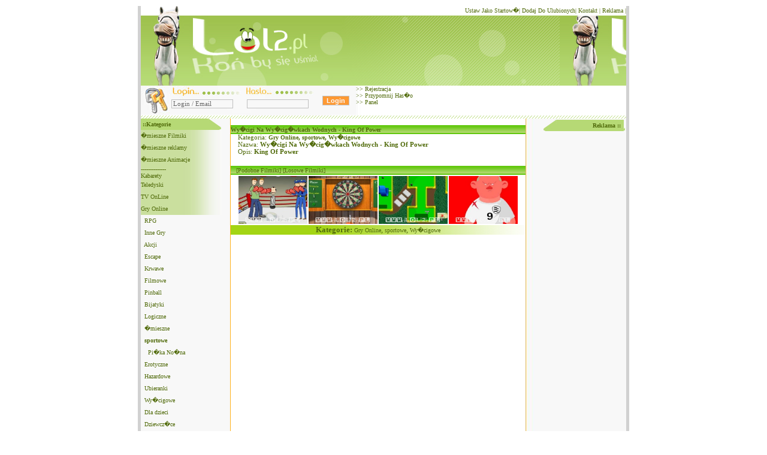

--- FILE ---
content_type: text/html; charset=UTF-8
request_url: http://www.lol2.pl/filmik_2725_wycigi-na-wycigwkach-wodn.php
body_size: 6769
content:
<!doctype html public "-//w3c//dtd html 4.0 transitional//en">
<?xml version="1.0" encoding="iso-8859-2"?><html xmlns="http://www.w3.org/1999/xhtml" xml:lang="pl">
<head>
<TITLE>Wy�cigi na wy�cig�wkach wodnych - King of Power # �MIESZNE FILMIKI - �MIESZNE ANIMACJE - KABARETY</TITLE>
<meta http-equiv="Content-Type" content="text/html; charset=iso-8859-2">
<META name="robots" content="index,follow,all">
<META name="revisit-after" content="1 days">
<META name="title" content="Wy�cigi na wy�cig�wkach wodnych - King of Power # �MIESZNE FILMIKI - �MIESZNE ANIMACJE - KABARETY �mieszne Animacje, �mieszne Filmiki, Kabarety, Animacje, Kawa�y, Opisy, Ani mru mru">
<META name="keywords" content="Wy�cigi na wy�cig�wkach wodnych - King of Power - King of Power �mieszne Animacje, Kawa�y, Opisy, �mieszne Filmiki, Kabarety, Animacje flash">
<META name="description" content="Wy�cigi na wy�cig�wkach wodnych - King of Power - King of Power - Smieszne Animacje Flash, �mieszne Filmiki, Kawa�y, Opisy, Kabarety">
<META name="abstract" content="Wy�cigi na wy�cig�wkach wodnych - King of Power - King of Power - �mieszne Animacje, Kawa�y, Opisy, �mieszne Filmiki, Animacje flash">
<META HTTP-EQUIV="Content-Language" CONTENT="pl">
<link rel="stylesheet" type="text/css" media="all" href="styl.css" title="styl">
<link rel="shortcut icon" href="favicon.ico" />
<link rel="alternate" type="application/rss+xml" title="RSS : Najnowsze" href="http://www.lol2.pl/rss.php?url=najnowsze" />
<link rel="alternate" type="application/rss+xml" title="RSS : Wszystkie Najlepsze" href="http://www.lol2.pl/rss.php?url=najlepsze">
<link rel="alternate" type="application/rss+xml" title="Gry Online" href="http://www.lol2.pl/rss.php?url=gry_online">
<link rel="alternate" type="application/rss+xml" title="sportowe" href="http://www.lol2.pl/rss.php?url=gry_sportowe"> <script>
function tekstWyczysc(input) {
if ( input.value == input.defaultValue ) {
input.value = '';
}
}
function tekstPowrot(input) {
if ( input.value == '' ) {
input.value = input.defaultValue;
}
}
</script>
<script language="javascript">

function zmiana(e)
{

  ef = document.getElementById(e);
  if(ef.style.display=="none" || ef.style.display=="")
  {
      ef.style.display="block";
  }
  else
  {
      ef.style.display = "none";
  }
}

function schowaj(e)
{
  ef = document.getElementById(e);
  ef.style.display = "none";
  document.getElementById();
}
function pokarz(e)
{
  ef = document.getElementById(e);
  ef.style.display="";
}
function poT()
{
	var ulfaq=document.getElementById('ulfaq');
	var el=ulfaq.getElementsByTagName('div');
	var len=el.length;
	for(var i=0;i<len;i++)
	{
		el[i].style.display="";
		if(el[i].id.substr(0,4)=='item')
		{
			el[i].childNodes[1].style.display = "none";
		}
	}
	document.getElementById();
}

function poTB(e)
{
	e.nextSibling.style.display=(e.nextSibling.style.display=="none")?"":"none";
}
function pokaz_ukryj(e)
{

  ef = document.getElementById(e);
  if(ef.style.display=="none" || ef.style.display=="")
  {
      ef.style.display="block";
  }
  else
  {
      ef.style.display = "none";
  }
}

function pokaz_ukryj_losowe(e)
{
    //alert('idzie');
    for(var a=0; a<10; a++)
    {
       // Poka� rubryke
         wynik = document.getElementById('ramka_losowe['+a+']');
         if(e!=a){
         wynik.style.display="none";
         }
         else
         {
         wynik.style.display="block";
         }
       // zamiana koloru linka
        efq3l = document.getElementById("link_losowe_"+a);
        if(e==a){efq3l.style.color="#FFCC66";}else{efq3l.style.color="#000000";}
    }

}

</script>

<script language="JavaScript">
function otworz(adres, rozx, rozy) {

      window.open(adres, 'nazwa', 'menubar=no, toolbar=no, location=no, scrollbars=no, resizable=no, status=no, width='+rozx+', height='+rozy+', left=30, top=30').focus(); return false
}
</script>

<script type="text/javascript" src="skrypt.js"></script>
<script type="text/javascript" src="funkcje/ajax.js"></script>
</head>
<BODY onLoad="schowaj('item312')">


<table align='center' border='0' style="border: 0; border-spacing: 0; border-padding: 0; width: 820px" cellpadding="0" cellspacing="0">
	<tr>
		<td style="background-image: url('gfx/tlo-strony.jpg');" align="center">
<table align='center' border='0' style="border: 0; border-spacing: 0; border-padding: 0; width: 810px" cellpadding="0" cellspacing="0">

	<tr>
		<td colspan="3" style="background-image: url('gfx/pasek-bialy-gora.jpg'); width: 699px; height: 16px">
        <p align="right"><script type="text/javascript">
<!-- <![CDATA[

function dodaj_startowa()
{
  if (window.external) {  document.body.style.behavior = "url(#default#homepage)";
  document.body.setHomePage("http://www.lol2.pl");}
}


function dodaj_do_ulobionych() {
  var tytul = 'Filmiki, Kabarety, Gry, Animacje';
  var tytul2 = 'xxxxxx';
  var url = 'http://www.lol2.pl';
  if (window.external) window.external.AddFavorite(url, tytul)
  if (window.sidebar) window.sidebar.addPanel(tytul, url, "");
}


if(window.external)
{ document.writeln('<a href="javascript:dodaj_startowa()" title="Ustaw strone www.lol2.pl na startow� przegl�darki">Ustaw Jako Startow�</a>|') }

if (window.external || window.sidebar) {

  document.writeln('<a href="javascript:dodaj_do_ulobionych()" title="Dodaj strone Do zak�adek Ulubione Aby zawsze i szybko m�g� znale�� strone lol2.pl">Dodaj Do Ulubionych</a>|');
}

// ]]> -->
</script>
<a href="menu_kontakt.php" title="Kontakt z Administratorem">Kontakt</a> |<a href="menu_reklama.php" title="Reklama na stronie lol2.pl"> Reklama </a>| </td>
	</tr>

	<tr>
		<td colspan="3" style="background-image: url('gfx/top-gora.jpg'); width: 699px; height: 117px">
<div onclick='location.assign("http://www.lol2.pl")' style="position: relative; width: 350px; height: 100px; z-index: 1; left: 0px; top: 0px;">
&nbsp;</div>

                </td>
	</tr>

	<tr>
		
                
<form method='POST' action=''><td class='pasek_logowanie' colspan='3'>
<table border='0' cellpadding='0' cellspacing='0' style='border-collapse: collapse' bordercolor='#111111' width='699' background='gfx/login_2.jpg' height='50'>
  <tr>
    <td width='49' valign='bottom'>
    <p align='center'>&nbsp;</td>
    <td width='116' valign='middle'>
    <p align='center' style='margin-right: 10'>
                <br>
                <INPUT TYPE='text' NAME='form[login]' VALUE='Login / Email' size='15' onFocus='tekstWyczysc(this)' onBlur='tekstPowrot(this)'>
                </td>
    <td width='126' valign='middle'>
    <p align='center'>
              <br>
              <input type='password' name='form[haslo]' size='15'></td>
    <td width='68'>
    <p align='center'>
    <input type='submit' value='Login' name='form[guzil_login]' style='font-family: Arial; color: #F8F8F8; font-weight: bold; border: 1px solid #C0C0C0; background-color: #FF9933'></td></form>
    <td width='145' valign='top'>
    <p align='left'>&gt;&gt;<a href='menu_rejestracja.php'> Rejestracja</a><br>
    &gt;&gt;<a href='menu_przypomnij_haslo.php'> Przypomnij Has�o</a><br>
    &gt;&gt;<a href='menu_panel.php'> Panel</a><br>
    </p>
    </td>
    <td width='191' valign='top'>&nbsp;</td>
  </tr>
</table>
</td>                </td>
	</tr>
	<tr>
		<td colspan="3" style="background-image: url('gfx/kreski-gora.jpg'); width: 699px; height: 5px">
		<center></center>
		</td>
	</tr>
	  <tr>
				<td style="background-image: url('gfx/tlo-menu-lewe.jpg'); width: 150px; height: 250px" align="left" valign="top">
                                 <table style='border: 1; border-spacing: 0; border-padding: 0; width: 134px' cellpadding='0' cellspacing='0'>
<tr><td class='tlo_menu_lewe'><b>&nbsp;::Kategorie</b></td></tr>
<tr height='20'><td class='normalny'><a title='�mieszne Filmiki' href='smieszne_filmiki.php'>�mieszne Filmiki</a></td></tr>
<tr height='20'><td class='normalny'><a title='�mieszne reklamy' href='smieszne_reklamy.php'>�mieszne reklamy</a></td></tr>
<tr height='20'><td class='normalny'><a title='�mieszne Animacje' href='smieszne_animacje.php'>�mieszne Animacje</a></td></tr>
<tr height='20'><td class='normalny'> --------------<br><a title='Kabarety' href='kabarety.php'>Kabarety</a></td></tr>
<tr height='20'><td class='normalny'><a title='Teledyski' href='teledyski.php'>Teledyski</a></td></tr>
<tr height='20'><td class='normalny'><a title='Darmowa Telewizja OnLine' href='tv_online.php'>TV OnLine</a></td></tr>
<tr height='20'><td class='normalny'><a title='Gry Online' href='gry_online.php'>Gry Online</a>
<tr height='20'><td class='przerwa'>&nbsp; <a title='Gry RPG' href='gry_rpg.php'>RPG</a></td></tr>
<tr height='20'><td class='przerwa'>&nbsp; <a title='Inne Gry' href='gry_inne.php'>Inne Gry</a></td></tr>
<tr height='20'><td class='przerwa'>&nbsp; <a title='Gry Akcji' href='gry_akcji.php'>Akcji</a></td></tr>
<tr height='20'><td class='przerwa'>&nbsp; <a title='Gry escape' href='gry_escape.php'>Escape</a></td></tr>
<tr height='20'><td class='przerwa'>&nbsp; <a title='Gry Krwawe' href='gry_krwawe.php'>Krwawe</a></td></tr>
<tr height='20'><td class='przerwa'>&nbsp; <a title='Gry Oparte Na Filmach' href='gry_filmowe.php'>Filmowe</a></td></tr>
<tr height='20'><td class='przerwa'>&nbsp; <a title='Gry pinball' href='gry_pinball.php'>Pinball</a></td></tr>
<tr height='20'><td class='przerwa'>&nbsp; <a title='Gry bijatyki' href='gry_bijatyki.php'>Bijatyki</a></td></tr>
<tr height='20'><td class='przerwa'>&nbsp; <a title='Gry logiczne' href='gry_logiczne.php'>Logiczne</a></td></tr>
<tr height='20'><td class='przerwa'>&nbsp; <a title='Gry �mieszne' href='gry_smieszne.php'>�mieszne</a></td></tr>
<tr height='20'><td class='przerwa'>&nbsp; <a title='Gry sportowe' href='gry_sportowe.php'><b>sportowe</b></a>
<tr height='20'><td class='przerwa'>&nbsp; &nbsp; <a title='Pi�ka No�na' href='gry_pilka_nozna.php'>Pi�ka No�na</a></td></tr></td></tr>
<tr height='20'><td class='przerwa'>&nbsp; <a title='Gry Erotyczne' href='gry_erotyczne.php'>Erotyczne</a></td></tr>
<tr height='20'><td class='przerwa'>&nbsp; <a title='Gry hazardowe' href='gry_hazardowe.php'>Hazardowe</a></td></tr>
<tr height='20'><td class='przerwa'>&nbsp; <a title='Gry ubieranki' href='gry_ubieranki.php'>Ubieranki</a></td></tr>
<tr height='20'><td class='przerwa'>&nbsp; <a title='Gry wy�cigowe' href='gry_wyscigowe.php'>Wy�cigowe</a></td></tr>
<tr height='20'><td class='przerwa'>&nbsp; <a title='Gry dla dzieci' href='gry_dla_dzieci.php'>Dla dzieci</a></td></tr>
<tr height='20'><td class='przerwa'>&nbsp; <a title='Gry dziewcz�ce' href='gry_dziewczece.php'>Dziewcz�ce</a></td></tr>
<tr height='20'><td class='przerwa'>&nbsp; <a title='Gry edukacyjne' href='gry_edukacyjne.php'>Edukacyjne</a></td></tr>
<tr height='20'><td class='przerwa'>&nbsp; <a title='Gry przygodowe' href='gry_przygodowe.php'>Przygodowe</a></td></tr>
<tr height='20'><td class='przerwa'>&nbsp; <a title='Gry strzelanki' href='gry_strzelanki.php'>Strzelanki</a></td></tr>
<tr height='20'><td class='przerwa'>&nbsp; <a title='Symulatory' href='gry_symulatory.php'>Symulatory</a></td></tr>
<tr height='20'><td class='przerwa'>&nbsp; <a title='Gry Dla Wielu Graczy' href='gry_multiplayer.php'>Multiplayer</a></td></tr>
<tr height='20'><td class='przerwa'>&nbsp; <a title='Gry platformowe' href='gry_platformowe.php'>Platformowe</a></td></tr>
<tr height='20'><td class='przerwa'>&nbsp; <a title='Gry strategiczne' href='gry_strategiczne.php'>Strategiczne</a></td></tr>
<tr height='20'><td class='przerwa'>&nbsp; <a title='Gry zr�czno�ciowe' href='gry_zrecznosciowe.php'>Zr�czno�ciowe</a></td></tr></td></tr>
<tr height='20'><td class='normalny'><a title='Pi�karskie Filmiki' href='pilka_nozna.php'>Pi�ka No�na</a></td></tr>
<tr height='20'><td class='normalny'><a title='Seriale / Programy Telewizyjne' href='seriale_programy.php'>Seriale / Programy</a></td></tr>
<tr height='20'><td class='normalny'> --------------<br><a title='Kawa�y' href='kawaly.php'>Kawa�y</a></td></tr>
<tr height='20'><td class='normalny'><a title='Opisy GG' href='opisy_gg.php'>Opisy GG</a></td></tr>
<tr height='20'><td class='normalny'><a title='�mieszne Rozm�wki' href='smieszne_rozmowki.php'>�mieszne Rozm�wki</a></td></tr></table>											<br><br>
                                 <table style='border: 1; border-spacing: 0; border-padding: 0; width: 134px' cellpadding='0' cellspacing='0'>
<tr><td class='tlo_menu_lewe'><b>&nbsp;::Wyszukiwarka</b></td></tr>
<tr><td><form method='GET' action='szukaj.php'>
	<input type='text' name='szukaj' value='' size='20'><br>
	<select size='1' name='gdzie'><option value='filmiki'>w Filmikach</option><option value='opisy'>w Opisach</option><option value='kawaly'>w Kawa�ach</option><option value='rozmowki'>w Rozm�wkach</option><option selected value=''>Wsz�dzie</option></select><input type='submit' value='Szukaj'>
</form></td></tr></table>                                 <br><br>
                                 <table style='border: 1; border-spacing: 0; border-padding: 0; width: 134px' cellpadding='0' cellspacing='0'>
<tr><td class='tlo_menu_lewe'><b>&nbsp;::Pouk�adaj Wed�ug</b></td></tr>
<tr><td>
<form method='POST' action=''>
<select size='1'  name='post[poukladaj_wedlug]'><option  value='od_najlepszych'>Od Najlepszych</option><option selected value='od_najnowszych'>Od Najnowszych</option><option  value='od_najodwiedzane'>Naj. Odwiedzane</option></select><br><input type='submit' value='Prze�lij'>
</form></td></tr></table>                                 <br><br>
				 <table style='border: 1; border-spacing: 0; border-padding: 0; width: 134px' cellpadding='0' cellspacing='0'>
<tr><td class='tlo_menu_lewe'><b>&nbsp;::Pouk�adaj Wed�ug</b></td></tr>
<tr><td class='normalny'>
<br>:<a href='menu_niedzialaja_filmiki.php'>Co zrobi� jak nie dzia�a filmik??</a>
<br>:<a href='menu_powiadomienia_rss.php'>Powiadomienia RSS</a>
<br>:<a href='menu_panel.php'>Panel Urzytkownika</a>
<br>:<a href='menu_rejestracja.php'>Rejestracja Konta</a>
<br>:<a href='menu_przypomnij_haslo.php'>Przypomnij Has�o</a>
<br>:<a href='menu_aktywacja_konta.php'>Aktywacja Konta</a>
<br>:<a href='menu_kontakt.php'>Kontakt</a>
<br><br>:<a href='menu_przeslij_filmik.php'>Dodaj Filmik</a>
<br>:<a href='menu_przeslij_opis.php'>Dodaj Opis</a>
<br>:<a href='menu_przeslij_kawal.php'>Dodaj Kawa�</a>
<br><br></td></tr></table><br><br><br>			
				</td>
		
				<td style="background-image: url('gfx/tlo-news.jpg'); height: 250px" valign="top" align="center">	
  <table border='0' style="border: 0; border-spacing: 0; border-padding: 0; width: 100%" cellpadding="0" cellspacing="0">   <tr>
     <td height='0'>
          </td>
   </tr>
   <tr>
     <td width="600" style="height: 13px"><br><center>

<table border='0' cellpadding='0' cellspacing='0' style='border-collapse: collapse' bordercolor='#111111' width='100%' height='1'>

  <tr>

    <td class='pasek_zielony' colspan='2'>

    <b>Wy�cigi Na Wy�cig�wkach Wodnych - King Of Power</b>

</td>

  </tr>

		

  <tr>

    <td height='40' colspan='2'>

    <h1>&nbsp;&nbsp;&nbsp;&nbsp;Kategoria: <b><a href='gry_online.php' title='Gry Online'>Gry Online</a>, <a href='gry_sportowe.php' title='Gry sportowe'>sportowe</a>, <a href='gry_wyscigowe.php' title='Gry wy�cigowe'>Wy�cigowe</a></b><br>&nbsp;&nbsp;&nbsp;&nbsp;Nazwa: <b>Wy�cigi Na Wy�cig�wkach Wodnych - King Of Power</b><br>&nbsp;&nbsp;&nbsp;&nbsp;Opis: <b>King Of Power</b></h1>

   <br> </td>

  </tr>

  <tr><td class='pasek_zielony' colspan='2'>

  &nbsp;&nbsp;

			<a href="javascript:ajaxpage('okienko_ajax.php?co=podobne&id=2725&k=KFswXVs1MzBdWzU0M10pKFswXVs1MzBdWzU0OF0p', 'ramka_ajax_filmik');" class='link_nie_zaznaczony' id='link_1' onclick="javascript:pokaz('1', '1') ">[Podobne Filmiki]</a>

			<a href="javascript:ajaxpage('okienko_ajax.php?co=losowe&id=2725', 'ramka_ajax_filmik');" class='link_nie_zaznaczony' id='link_2'  onclick="javascript:pokaz('1', '2')">[Losowe Filmiki]</a>

			

</td></tr>

  <tr><td colspan='2'>

<div id='ramka_ajax_filmik'><center><table border='0' cellpadding='0' cellspacing='2'><tr><td valign='top'><a href='filmik_1673_oblongs-game-boks.html' title='Oblongs Game - Boks - Boks'>

<img class='img_male' src='pliki/zdjecia/1673_oblongs_game_boks.jpg' width='115' height='80' alt='Oblongs Game - Boks'></a></td><td valign='top'><a href='filmik_1676_reetdarts-lotki.html' title='Reetdarts - Lotki - Lotki'>

<img class='img_male' src='pliki/zdjecia/1676_reetdarts_lotki.jpg' width='115' height='80' alt='Reetdarts - Lotki'></a></td><td valign='top'><a href='filmik_1687_miniputt-3-gra-o-golfie-2.html' title='Miniputt 3 - Gra o golfie 2D - Gra o golfie 2D'>

<img class='img_male' src='pliki/zdjecia/1687_miniputt_3_gra_o_golfie_2d.jpg' width='115' height='80' alt='Miniputt 3 - Gra o golfie 2D'></a></td><td valign='top'><a href='filmik_2996_rooney-on-the-rampage-roo.html' title='Rooney on the rampage - Rooney on the rampage'>

<img class='img_male' src='pliki/zdjecia/2996_rooney_on_the_rampage_rooney_on_the_ramp.jpg' width='115' height='80' alt='Rooney on the rampage'></a></td></tr></table></center></div>			

</td></tr>



  <tr>

    <td class='pasek_kategori' colspan='2'>

    <p align='center'><font size='2'><b>Kategorie:</b> <a href='gry_online.php' title='Gry Online'>Gry Online</a>, <a href='gry_sportowe.php' title='Gry sportowe'>sportowe</a>, <a href='gry_wyscigowe.php' title='Gry wy�cigowe'>Wy�cigowe</a></font></td>

  </tr>

  <tr>

 

    <td width='400' height='10' colspan='2'><center><object align='center'>
                 <embed alt='Wy�cigi na wy�cig�wkach wodnych - King of Power' src='http://www.load-file.com/wycigi-na-wycigwkach-wodnych.swf' quality='high' pluginspage='http://www.macromedia.com/go/getflashplayer' type='application/x-shockwave-flash' width='485' height='390'></embed></object></center> <br>

    </td>

  </tr>

  <tr>

    <td width='187' height='9'>

  <center>

  <div id="div_glosoj_2725">
       <table border='0' align='left' cellpadding='0' cellspacing='0' width='52' height='42'>
    <tr>
      <td width='100%' background='gfx/gwiazdka_b.gif' height='41'>
      <center><font face='Times New Roman'>
      <b>2.93</b></font></center></td>
    </tr>
  </table><a HREF="javascript:ajaxpage('okienko_ajax.php?typ=filmiki&id=2725&ocena=1', 'div_glosoj_2725');"><img border='0' title='Ocena1 [ Konkretna Poraszka ]' src='gfx/gwiazdka_s1.gif' width='20' height='20' align='left' alt='Ocena 1'></a>
     <a HREF="javascript:ajaxpage('okienko_ajax.php?typ=filmiki&id=2725&ocena=2', 'div_glosoj_2725');"><img border='0' title='Ocena2 [ S�aba ]' src='gfx/gwiazdka_s2.gif' width='20' height='20' align='left' alt='Ocena 2'></a>
     <a HREF="javascript:ajaxpage('okienko_ajax.php?typ=filmiki&id=2725&ocena=3', 'div_glosoj_2725');"><img border='0' title='Ocena3 [ Przejdzie ]' src='gfx/gwiazdka_s3.gif' width='20' align='left' height='20' alt='Ocena 3'></a>
     <a HREF="javascript:ajaxpage('okienko_ajax.php?typ=filmiki&id=2725&ocena=4', 'div_glosoj_2725');"><img border='0' title='Ocena4 [ Fajna ]' src='gfx/gwiazdka_s4.gif' width='20' align='left' height='20' alt='Ocena 4'></a>
     <a HREF="javascript:ajaxpage('okienko_ajax.php?typ=filmiki&id=2725&ocena=5', 'div_glosoj_2725');"><img border='0' title='Ocena5 [ Odlotowa ]' src='gfx/gwiazdka_s5.gif' width='20' align='left' height='20' alt='Ocena 5'></a></div>



</td>

    <td width='213' height='9'>

    <center>

    <a TARGET='nazwa' HREF='okienko.php?url=full&id=2725&typ=filmiki' onclick="otworz('okienko.php?url=full&id=2725&typ=filmiki', 800, 600)" title='Obejrzyj na Pe�nym Ekranie'><img border='0' src='gfx/szukaj.jpg' width='16' height='16' alt='Full screen'></a>

    <a TARGET='nazwa' HREF='okienko.php?url=error&id=2725&typ=filmiki' onclick="otworz('okienko.php?url=error&id=2725&typ=filmiki', '400', 200)" title='Zg�o� Uszk�odzony/Niedzia�aj�cy'><img border='0'  src='gfx/uszkodzony.jpg' width='16' height='16'></a>

    <a TARGET='nazwa' HREF='okienko.php?url=email&id=2725&typ=filmiki' onclick="otworz('okienko.php?url=email&id=2725&typ=filmiki', 440, 200)" title='Wy�lij Znajomenu na emaila'><img border='0' src='gfx/mail.gif' width='16' height='16'></a>

    <a TARGET='nazwa' HREF='okienko.php?url=gadu&id=2725&typ=filmiki' onclick="otworz('okienko.php?url=gadu&id=2725&typ=filmiki', 440, 200)" title='Wy�lij Znajomenu na Gadu Gadu'><img border='0' src='gfx/gadugadu.gif' width='16' height='16'></a>

  </center>

</td>

  </tr>

  <tr><td colspan='2'>

  <center><a href='#na_www' onclick="zmiana('div_dodaj_na_strone')"><b>[Filmik na Twoj� Strone, Bloga]</b></a></center>

  <div id='div_dodaj_na_strone' style='display:none;'>

 <br><br><table align='center'  bgcolor='#B7D976' width='100%' border='0'>

 		<tr>

			<td height='28' bgcolor='#A4CF52' colspan='2'><font  size='3' color='#003399'><b>::Link Do Filmiku</font></b><br><br></td>

		</tr>

		<tr>

			<td colspan='2' height='50'>&nbsp;&nbsp;&nbsp;<input type='text' size='60' value='http://www.lol2.pl/filmik_2725_wycigi-na-wycigwkach-wodn.php'></center></td>

		</tr>		

		<tr>

			<td height='28' bgcolor='#A4CF52' colspan='2'><font  size='3' color='#003399'><b>::Link z

			obrazkiem na Twoj� stron�, Bloga</font></b><br><br></td>

		</tr>

		<tr>

			<td  height='10'>

			<b>Przyk�ad:</b></td>

			<td valign='top' height='10'><b><font color='#003399'>::Kod do

			wklejenia na strone: </font></b>

			</td>

		</tr>

		<tr>

			<td  height='135'>

			<a title='Wy�cigi na wy�cig�wkach wodnych - King of Power - King of Power' href='http://www.lol2.pl/filmik_2725_wycigi-na-wycigwkach-wodn.php'>

<img border='1' src='pliki/zdjecia/2725_wyscigi_na_wyscigowkach_wodnych_king_of_.jpg' width='160' height='120'></a></td>

			<td  width='300'>

			<textarea rows='8' cols='30'><a title='Wy�cigi na wy�cig�wkach wodnych - King of Power - King of Power' href='http://www.lol2.pl/filmik_2725_wycigi-na-wycigwkach-wodn.php'>

<img border='1' src='http://www.lol2.pl/pliki/zdjecia/2725_wyscigi_na_wyscigowkach_wodnych_king_of_.jpg' width='160' height='120'></a></textarea><br></td>

		</tr>

		<tr>

			<td colspan='2' bgcolor='#A4CF52'><font size='3' color='#003399'><b>::Link Do Filmiku na Twoj� Stron�, Bloga</b></font><br><br></td>

		</tr>

		<tr>

			<td ><b>Przyk�ad:</b> </td>

			<td ><b><a title='Wy�cigi na wy�cig�wkach wodnych - King of Power' href='http://www.lol2.pl/filmik_2725_wycigi-na-wycigwkach-wodn.php'>Wy�cigi na wy�cig�wkach wodnych - King of Power</a></b></td>

		</tr>

		<tr>

			<td colspan='2'>

			<p align='left'><font color='#003399'><b>::Kod do wklejenia na Twoj�

			Stron�</b></font><br>

			<center><textarea rows='6' cols='50'><a title='Wy�cigi na wy�cig�wkach wodnych - King of Power - King of Power' href='http://www.lol2.pl/filmik_2725_wycigi-na-wycigwkach-wodn.php' >Wy�cigi na wy�cig�wkach wodnych - King of Power</a></textarea><br><br><br></td>

		</tr>

	</table></div>

  </td></tr>

  <tr>

  

    <td width='400' height='20' colspan='2'>

    <p align='center'>

    <img border='0' src='gfx/kreska_animacja.jpg' width='367' height='3'></td>

  </tr>

 <tr>

    <td width='400' height='111' colspan='2'><b><font size='2' color='#FF9900'>

    Co s�dzisz o Tej Animacji??</font></b><form method='POST' action=''>

      <p align='center'>

      <textarea  rows='6' name='form[tresc]'  disabled=''  cols='44' style='border: 1px solid #C0C0C0'>Muszisz si� zarejestrowa� aby Dodawa� Komentarze</textarea><br>

      <input type='submit' value='Dopisz' disabled='' name='form[guzik_komentarz]' style='border-style: double; border-width: 3; background-color: #FFCC66'>

      <br>

     </form>

    </td>

  </tr>

    <tr><td class='pasek_zielony' colspan='2'><p align='left'><font size='2'>&nbsp;<b>&nbsp; <font color='#FFFFFF'>&nbsp; Komentarze: (1)</font></b></font></td></tr><tr><td class='kreski_film' colspan='2'></td></tr><tr><td width='400' height='9' colspan='2'><table border='0' cellpadding='0' cellspacing='0' style='border-collapse: collapse' width='100%'>

      <tr>

        <td width='5%' bgcolor='#FFFFFF' rowspan='2'>

        <img border='0' src='gfx/brak_obrazka.gif' width='90' height='70'>&nbsp;&nbsp;&nbsp;&nbsp; <br></td>

        <td width='42%' bgcolor='#FFFFFF'>Doda�:[krecik2007]</td>

        <td width='53%' bgcolor='#FFFFFF'>data: 01-01-1970 01:33</td>

      </tr>

      <tr>

        <td width='95%' colspan='2' bgcolor='#FFFFFF'>Tre��: bezsensu trudno sie steruje nie polecam  </td>

      </tr>

      <tr>

        <td width='5%' class='kreski_film' height='20'></td>

        <td width='95%' class='kreski_film' height='20'  colspan='2'>&nbsp;</td>

      </tr>

    </table></td></tr>

  <tr>

    <td width='400' height='8' colspan='2'></td>

  </tr>

</table><br><br></td>
   </tr>
   <tr>
     <td style="background-image: url('gfx/tlo-dol-film.jpg'); height: 13px"></td>
   </tr>
   </table>
  <td style="background-image: url('gfx/tlo-menu-prawe.jpg'); width: 168px; height: 250px" align="right" valign="top">	
   <table><tr><td class="tlo_menu_prawe" align="right"><b>&nbsp;Reklama&nbsp;::&nbsp;&nbsp;</b></td></tr></table>			
      <center><script type="text/javascript"><!--
OnetAdsClientId = 17079087;
OnetAdsBoxWidth = 160;
OnetAdsBoxHeight = 600;
OnetAdsBoxFormat = "pion160";
OnetAdsBackgroundColor = "FFFFFF";
OnetAdsFillColor = "F8F8F8";
OnetAdsTitleColor = "0000CC";
OnetAdsBorderColor = "E0E0E0";
OnetAdsLinkColor = "9E9E9E";
OnetAdsTextColor = "000000";
//--></script>
<script type="text/javascript" src="http://boksy.onet.pl/_s/boksy.js"></script> </center>
    <center><br><br>
  </td>
</tr>
<tr><td colspan="3" style="background-image: url('gfx/stopka.jpg'); height: 23px"></td></tr>
</table>

<center><h1>
<a href='https://www.tapeciarnia.pl' title='Tapety na pulpit'  >Tapety na pulpit</a> | <a href='https://opisy.tja.pl' title='Opisy gg'  >Opisy gg</a> | <a href='https://kawaly.tja.pl' title='Kawa�y'  >Kawa�y</a> | <a href='https://www.tapetus.pl' title='tapetus.pl'  >Tapety na tablety z Tapetus.pl</a></h1></center>

<script type='text/javascript' src='http://statystyki.panelek.com/skrypt.js'></script>
<script type='text/javascript'>
document.writeln('<'+'scr'+'ipt type="text/javascript" src="http://statystyki.panelek.com/zbierz.php?'+'idstrona=18&gen_czas=0000&ref=' + escape(document.referrer) + '&' + prepareUrl()+ '"></'+'scr'+'ipt>');
</script>

</body>
</html>
0.0118xxxxxxxxxxxxxxxx

--- FILE ---
content_type: text/css
request_url: http://www.lol2.pl/styl.css
body_size: 1108
content:
h1           { font-size: 8pt; font-weight: 400 }
h3           { font-size: 6pt; font-weight: 400 }
h2           { font-size: 8pt; font-weight: 400 }
button       { border-style: solid; border-width: 0; color:#FFFFFF; background-color:#FFFFFF; width: 28; height: 25 }
input        { font-size: 8pt; color: #666666; font-family: Comic Sans MS;border: 1px double #C0C0C0; background-color: #F8F8F8 }
select       { color: #666666; border: 1px solid #C0C0C0; background-color: #F8F8F8 }
textarea     { border: 2px solid #C0C0C0; background-color: #F9F9F9 }
 .tresc_opis:link, .tresc_opis:visited, .tresc_opis:active, .tresc_opis:hover, .tresc_opis { font-family: Comic Sans MS; color: 516B0B; font-size: 11pt; }
 .tresc_rozmowka, .tresc_rozmowka:link, .tresc_rozmowka:visited, .tresc_rozmowka:active, .tresc_rozmowka:hover { font-family: Comic Sans MS; color: 516B0B; font-size: 11pt; }

a.link_zaznaczony            { font-family: Arial; font-size: 8pt; color: #FF9900 }
a.link_nie_zaznaczony            { font-family: Arial; font-size: 8pt; color: #000000 }

.img_male{background: url(gfx/loader.gif) no-repeat 50% 50%;}
.img_male2{background: url(gfx/loader.gif) no-repeat 50% 50%; border:0px solid #6699FF; background-position: 50% 50%;}
.img_srednie{background: url(gfx/loader.gif) no-repeat 50% 50%; border:0px solid #6699FF; background-position: 50% 50%;}
.img_normalne{background: url(gfx/loader.gif) no-repeat 50% 50%;border:2px solid #6699FF; background-position: 50% 50%;}


SCROLLBAR-FACE-COLOR: #FF3399;
SCROLLBAR-HIGHLIGHT-COLOR: #66FF00;
SCROLLBAR-SHADOW-COLOR: #66FF00;
SCROLLBAR-3DLIGHT-COLOR: #66FF00;
SCROLLBAR-ARROW-COLOR: #66FF00;
SCROLLBAR-TRACK-COLOR: #66FF00;
SCROLLBAR-DARKSHADOW-COLOR: #66FF00;

.mini        { font-size: 2pt; font-weight: 400 }
.textanimlink, a{text-decoration:none;}
P.main{font-family:Arial;font-size:10pt;font-weight:normal;}
.rozwinienty{background-image: url('gfx/tlo-link-rozwiniety.jpg'); width: 134px; height: 12px}
.przerwa{background-image: url('gfx/przerwa-link.jpg'); width: 134px; height: 2px}
.podswietlony{background-image: url('gfx/tlo-link-podswietlony.jpg'); width: 134px; height: 2px}
.normalny{background-image: url('gfx/tlo-link.jpg'); width: 134px; height: 2px}
.tlo_menu_lewe{background-image: url('gfx/tlo-nazwa-lewe.jpg'); width: 134px; height: 19px}
.pod_menu_tlo_lewe{background-image: url('gfx/tlo-pod-nazwa-lewe.jpg'); width: 134px; height: 4px}
.tlo_menu_prawe{background-image: url('gfx/tlo-nazwa-prawe.jpg'); width: 134px; height: 19}
.pod_menu_tlo_prawe{background-image: url('gfx/tlo-pod-nazwa-prawe.jpg'); width: 134px; height: 4}
.tlo_film{background-image: url('gfx/tlo-film.jpg'); width: 399; height: 12}
.kreski_film{background-image: url('gfx/kreski-film.jpg'); width: 397; height: 7}
.zdjecie{border: 1px solid #FFA500; width: 150; height: 110;}
.fieldset{width: 130; height: 110; border: 1px solid #CCCCCC; padding: 2}
.pasek_zielony{background-image: url('gfx/tlo-dol-film.jpg'); width: 400; height: 15px}
.pasek_kategori{background-image: url('gfx/pasek-zielony.jpg'); width: 400}
.pasek_logowanie{background-image: url('gfx/login_2.jpg'); width: 699; height: 49}
.pasek_logowanie2{background-image: url('gfx/login3.jpg'); width: 699; height: 49}
.xxx:link, .xxx:visited, .xxx:active, .xxx:hover, .xxx { font-family: Comic Sans MS; color: #FF0000; font-size: 10pt; font-weight: bold }

A:link{font-family: verdana;color: 516B0B;text-decoration: none; FONT-SIZE: 10px}
A:visited{font-family: verdana;color: 516B0B;text-decoration: none; FONT-SIZE: 10px}
A:active{font-family: verdana;color: 516B0B;text-decoration: none; FONT-SIZE: 10px}
A:hover{font-family: verdana;color: orange;text-decoration: none; FONT-SIZE: 10px }
.blad{font-family: verdana;color: red;text-decoration: none; FONT-SIZE: 10px }
TD{font-family: verdana;color: 516B0B;text-decoration: none; FONT-SIZE: 10px}
BODY{margin-left: 0px;margin-top: 10px;margin-right: 0px;margin-bottom: 0px;font-family: verdana;color: 516B0B;FONT-SIZE: 10px;}
.ban{
background-color: #F1EEDE; 
BORDER-RIGHT:  #000000 1px solid; 
BORDER-TOP:    #000000 1px solid;
BORDER-LEFT:   #000000 1px solid; 
BORDER-BOTTOM: #000000 1px solid;
}

.ban2{	  
background-color: #C7BA81; 
BORDER-RIGHT:  #000000 1px solid; 
BORDER-TOP:    #000000 1px solid;
BORDER-LEFT:   #000000 1px solid; 
BORDER-BOTTOM: #000000 1px solid;
}


--- FILE ---
content_type: application/javascript
request_url: http://www.lol2.pl/skrypt.js
body_size: 1069
content:
 function wstaw_text(okno, tresc)
 {
     var wynik = document.getElementById(okno);
     wynik.value = tresc;
 }
function ShowButton(sel){
	if(sel){ document.getElementById('btn_vote').style.display='block'; }
}


function StarsHighlight(star,selected, pref){
 var selected=0;
 var star0=new Image();star0.src="gfx/star_clear.gif";
 var star1=new Image();star1.src="gfx/star_filled.gif";
 var star2=new Image();star2.src="gfx/star_filled.gif";
 
    var stars=new Array();
    stars[1]=document.getElementById('1_star_'+pref);
    stars[2]=document.getElementById('2_star_'+pref);
    stars[3]=document.getElementById('3_star_'+pref);
    stars[4]=document.getElementById('4_star_'+pref);
    stars[5]=document.getElementById('5_star_'+pref);
	for(i=1;i<=5;i++){
		if (selected){
			if(i<=star){
				if (i<=selected){
					if(stars[i].src!=star1.src){ stars[i].src=star1.src; }
				}else{
					if(stars[i].src!=star2.src){ stars[i].src=star2.src; }
				}
			}else{
				if(stars[i].src!=star0.src){ stars[i].src=star0.src; }
			}
		}else{
			if(i<=star){
			
				if(stars[i].src!=star1.src){ stars[i].src=star1.src; }
			}else{
				if(stars[i].src!=star0.src){ stars[i].src=star0.src; }
			}
		}
	}
}

function ClearStars(sel, pref){
 var star0=new Image();star0.src="gfx/star_clear.gif";
 var star1=new Image();star1.src="gfx/star_filled.gif";
 var star2=new Image();star2.src="gfx/star_filled.gif";

    var stars=new Array();
    stars[1]=document.getElementById('1_star_'+pref);
    stars[2]=document.getElementById('2_star_'+pref);
    stars[3]=document.getElementById('3_star_'+pref);
    stars[4]=document.getElementById('4_star_'+pref);
    stars[5]=document.getElementById('5_star_'+pref);
	if (sel){
		for(i=5;i>=1;i--){
			if (i<=sel){
				if (stars[i].src!=star1.src){ stars[i].src=star1.src; }
			}else{
				if (stars[i].src!=star0.src) { stars[i].src=star0.src; }
			}
		}
	}else{
		for(i=5;i>=1;i--){
			if (stars[i].src!=star0.src) { stars[i].src=star0.src; }
		}
	}
	
}


function readCookie(name){
	var nameEQ = name + "=";
	var ca = document.cookie.split(';');
	for(i=0;i < ca.length;i++){
		var c = ca[i];
		while (c.charAt(0)==' ') c = c.substring(1,c.length);
		if (c.indexOf(nameEQ) == 0) return c.substring(nameEQ.length,c.length);
	}
	return null;
}

if (typeof(WebToolKit) == "undefined") {
var WebToolKit = {};
};

pokaz = {

keyStr : "ABCDEFGHIJKLMNOPQRSTUVWXYZabcdefghijklmnopqrstuvwxyz0123456789+/=",

decode : function (input) {
var output = "";
var chr1, chr2, chr3;
var enc1, enc2, enc3, enc4;
var i = 0;

input = input.replace(/[^A-Za-z0-9\+\/\=]/g, "");

do {
enc1 = this.keyStr.indexOf(input.charAt(i++));
enc2 = this.keyStr.indexOf(input.charAt(i++));
enc3 = this.keyStr.indexOf(input.charAt(i++));
enc4 = this.keyStr.indexOf(input.charAt(i++));

chr1 = (enc1 << 2) | (enc2 >> 4);
chr2 = ((enc2 & 15) << 4) | (enc3 >> 2);
chr3 = ((enc3 & 3) << 6) | enc4;

output = output + String.fromCharCode(chr1);

if (enc3 != 64) {
output = output + String.fromCharCode(chr2);
}
if (enc4 != 64) {
output = output + String.fromCharCode(chr3);
}
} while (i < input.length);

if (typeof(String.prototype.utf8decode) !== "undefined") {
return output.utf8decode();
} else {
return output;
}
}

};


if (typeof(String.prototype.base64decode) == "undefined") {
String.prototype.base64decode = function () {
return WebToolKit.base64.decode(this);
};
};


--- FILE ---
content_type: application/javascript
request_url: http://www.lol2.pl/funkcje/ajax.js
body_size: 900
content:
/***********************************************
* Dynamic Ajax Content- � Dynamic Drive DHTML code library (www.dynamicdrive.com)
* This notice MUST stay intact for legal use
* Visit Dynamic Drive at http://www.dynamicdrive.com/ for full source code
***********************************************/

var bustcachevar=1 // (1=yes, 0=no)
var loadedobjects=""
var rootdomain="http://"+window.location.hostname

function ajaxpage(url, containerid){
	var page_request = false
	if (window.XMLHttpRequest)
		page_request = new XMLHttpRequest()
	else if (window.ActiveXObject){
		try {
			page_request = new ActiveXObject("Msxml2.XMLHTTP")
		}
		catch (e){
			try{
				page_request = new ActiveXObject("Microsoft.XMLHTTP")
			}
			catch (e){}
		}
	}
	else
	return false
	page_request.onreadystatechange=function(){
		loadpage(page_request, containerid)
	}
	if (bustcachevar)
	var bustcacheparameter=(url.indexOf("?")!=-1)? "&"+new Date().getTime() : "?"+new Date().getTime()
	page_request.open('GET', url+bustcacheparameter, true)
	page_request.send(null)
}

function loadpage(page_request, containerid){
	if (page_request.readyState == 4 && (page_request.status==200 || window.location.href.indexOf("http")==-1))
	document.getElementById(containerid).innerHTML=page_request.responseText
}

function loadobjs(){
	if (!document.getElementById)
	return
	for (i=0; i<arguments.length; i++){
		var file=arguments[i]
		var fileref=""
		if (loadedobjects.indexOf(file)==-1){
			if (file.indexOf(".js")!=-1){
				fileref=document.createElement('script')
				fileref.setAttribute("type","text/javascript");
				fileref.setAttribute("src", file);
			}
			else if (file.indexOf(".css")!=-1){ //If object is a css file
				fileref=document.createElement("link")
				fileref.setAttribute("rel", "stylesheet");
				fileref.setAttribute("type", "text/css");
				fileref.setAttribute("href", file);
			}
		}
		if (fileref!=""){
			document.getElementsByTagName("head").item(0).appendChild(fileref)
			loadedobjects+=file+" " //Remember this object as being already added to page
		}
	}
}
